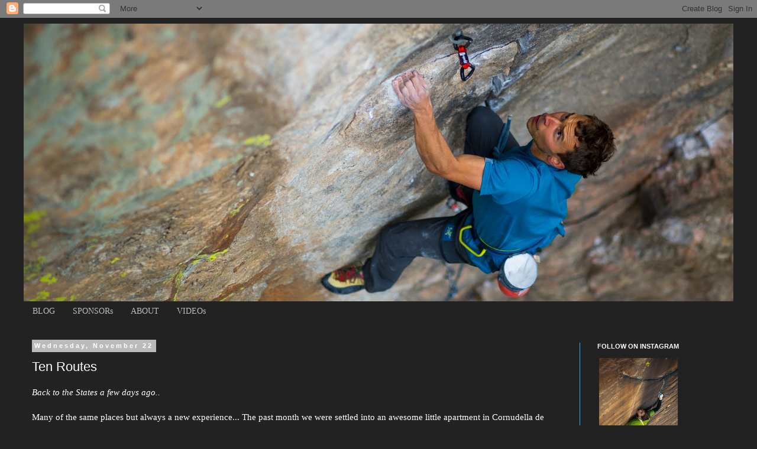

--- FILE ---
content_type: text/html; charset=UTF-8
request_url: http://www.jonathansiegrist.com/2017/11/
body_size: 14523
content:
<!DOCTYPE html>
<html class='v2' dir='ltr' lang='en'>
<head>
<link href='https://www.blogger.com/static/v1/widgets/335934321-css_bundle_v2.css' rel='stylesheet' type='text/css'/>
<meta content='width=1100' name='viewport'/>
<meta content='text/html; charset=UTF-8' http-equiv='Content-Type'/>
<meta content='blogger' name='generator'/>
<link href='http://www.jonathansiegrist.com/favicon.ico' rel='icon' type='image/x-icon'/>
<link href='http://www.jonathansiegrist.com/2017/11/' rel='canonical'/>
<link rel="alternate" type="application/atom+xml" title="JONATHAN SIEGRIST - Atom" href="http://www.jonathansiegrist.com/feeds/posts/default" />
<link rel="alternate" type="application/rss+xml" title="JONATHAN SIEGRIST - RSS" href="http://www.jonathansiegrist.com/feeds/posts/default?alt=rss" />
<link rel="service.post" type="application/atom+xml" title="JONATHAN SIEGRIST - Atom" href="https://www.blogger.com/feeds/4736504373022899956/posts/default" />
<!--Can't find substitution for tag [blog.ieCssRetrofitLinks]-->
<meta content='http://www.jonathansiegrist.com/2017/11/' property='og:url'/>
<meta content='JONATHAN SIEGRIST' property='og:title'/>
<meta content='' property='og:description'/>
<title>JONATHAN SIEGRIST: November 2017</title>
<style id='page-skin-1' type='text/css'><!--
/*
-----------------------------------------------
Blogger Template Style
Name:     Simple
Designer: Blogger
URL:      www.blogger.com
----------------------------------------------- */
/* Content
----------------------------------------------- */
body {
font: normal normal 14px 'Times New Roman', Times, FreeSerif, serif;
color: #ffffff;
background: #222222 none repeat scroll top left;
padding: 0 0 0 0;
}
html body .region-inner {
min-width: 0;
max-width: 100%;
width: auto;
}
h2 {
font-size: 22px;
}
a:link {
text-decoration:none;
color: #ffffff;
}
a:visited {
text-decoration:none;
color: #2288bb;
}
a:hover {
text-decoration:underline;
color: #33aaff;
}
.body-fauxcolumn-outer .fauxcolumn-inner {
background: transparent none repeat scroll top left;
_background-image: none;
}
.body-fauxcolumn-outer .cap-top {
position: absolute;
z-index: 1;
height: 400px;
width: 100%;
}
.body-fauxcolumn-outer .cap-top .cap-left {
width: 100%;
background: transparent none repeat-x scroll top left;
_background-image: none;
}
.content-outer {
-moz-box-shadow: 0 0 0 rgba(0, 0, 0, .15);
-webkit-box-shadow: 0 0 0 rgba(0, 0, 0, .15);
-goog-ms-box-shadow: 0 0 0 #333333;
box-shadow: 0 0 0 rgba(0, 0, 0, .15);
margin-bottom: 1px;
}
.content-inner {
padding: 10px 40px;
}
.content-inner {
background-color: #222222;
}
/* Header
----------------------------------------------- */
.header-outer {
background: #222222 none repeat-x scroll 0 -400px;
_background-image: none;
}
.Header h1 {
font: normal normal 40px 'Trebuchet MS',Trebuchet,Verdana,sans-serif;
color: #ffffff;
text-shadow: 0 0 0 rgba(0, 0, 0, .2);
}
.Header h1 a {
color: #ffffff;
}
.Header .description {
font-size: 18px;
color: #000000;
}
.header-inner .Header .titlewrapper {
padding: 22px 0;
}
.header-inner .Header .descriptionwrapper {
padding: 0 0;
}
/* Tabs
----------------------------------------------- */
.tabs-inner .section:first-child {
border-top: 0 solid #222222;
}
.tabs-inner .section:first-child ul {
margin-top: -1px;
border-top: 1px solid #222222;
border-left: 1px solid #222222;
border-right: 1px solid #222222;
}
.tabs-inner .widget ul {
background: #222222 none repeat-x scroll 0 -800px;
_background-image: none;
border-bottom: 1px solid #222222;
margin-top: 0;
margin-left: -30px;
margin-right: -30px;
}
.tabs-inner .widget li a {
display: inline-block;
padding: .6em 1em;
font: normal normal 14px 'Times New Roman', Times, FreeSerif, serif;
color: #bbbbbb;
border-left: 1px solid #222222;
border-right: 1px solid #222222;
}
.tabs-inner .widget li:first-child a {
border-left: none;
}
.tabs-inner .widget li.selected a, .tabs-inner .widget li a:hover {
color: #33aaff;
background-color: #222222;
text-decoration: none;
}
/* Columns
----------------------------------------------- */
.main-outer {
border-top: 0 solid #33aaff;
}
.fauxcolumn-left-outer .fauxcolumn-inner {
border-right: 1px solid #33aaff;
}
.fauxcolumn-right-outer .fauxcolumn-inner {
border-left: 1px solid #33aaff;
}
/* Headings
----------------------------------------------- */
div.widget > h2,
div.widget h2.title {
margin: 0 0 1em 0;
font: normal bold 11px 'Trebuchet MS',Trebuchet,Verdana,sans-serif;
color: #ffffff;
}
/* Widgets
----------------------------------------------- */
.widget .zippy {
color: #33aaff;
text-shadow: 2px 2px 1px rgba(0, 0, 0, .1);
}
.widget .popular-posts ul {
list-style: none;
}
/* Posts
----------------------------------------------- */
h2.date-header {
font: normal bold 11px Arial, Tahoma, Helvetica, FreeSans, sans-serif;
}
.date-header span {
background-color: #bbbbbb;
color: #ffffff;
padding: 0.4em;
letter-spacing: 3px;
margin: inherit;
}
.main-inner {
padding-top: 35px;
padding-bottom: 65px;
}
.main-inner .column-center-inner {
padding: 0 0;
}
.main-inner .column-center-inner .section {
margin: 0 1em;
}
.post {
margin: 0 0 45px 0;
}
h3.post-title, .comments h4 {
font: normal normal 22px 'Trebuchet MS',Trebuchet,Verdana,sans-serif;
margin: .75em 0 0;
}
.post-body {
font-size: 110%;
line-height: 1.4;
position: relative;
}
.post-body img, .post-body .tr-caption-container, .Profile img, .Image img,
.BlogList .item-thumbnail img {
padding: 2px;
background: #222222;
border: 1px solid #222222;
-moz-box-shadow: 1px 1px 5px rgba(0, 0, 0, .1);
-webkit-box-shadow: 1px 1px 5px rgba(0, 0, 0, .1);
box-shadow: 1px 1px 5px rgba(0, 0, 0, .1);
}
.post-body img, .post-body .tr-caption-container {
padding: 5px;
}
.post-body .tr-caption-container {
color: #ffffff;
}
.post-body .tr-caption-container img {
padding: 0;
background: transparent;
border: none;
-moz-box-shadow: 0 0 0 rgba(0, 0, 0, .1);
-webkit-box-shadow: 0 0 0 rgba(0, 0, 0, .1);
box-shadow: 0 0 0 rgba(0, 0, 0, .1);
}
.post-header {
margin: 0 0 1.5em;
line-height: 1.6;
font-size: 90%;
}
.post-footer {
margin: 20px -2px 0;
padding: 5px 10px;
color: #888888;
background-color: #333333;
border-bottom: 1px solid #333333;
line-height: 1.6;
font-size: 90%;
}
#comments .comment-author {
padding-top: 1.5em;
border-top: 1px solid #33aaff;
background-position: 0 1.5em;
}
#comments .comment-author:first-child {
padding-top: 0;
border-top: none;
}
.avatar-image-container {
margin: .2em 0 0;
}
#comments .avatar-image-container img {
border: 1px solid #222222;
}
/* Comments
----------------------------------------------- */
.comments .comments-content .icon.blog-author {
background-repeat: no-repeat;
background-image: url([data-uri]);
}
.comments .comments-content .loadmore a {
border-top: 1px solid #33aaff;
border-bottom: 1px solid #33aaff;
}
.comments .comment-thread.inline-thread {
background-color: #333333;
}
.comments .continue {
border-top: 2px solid #33aaff;
}
/* Accents
---------------------------------------------- */
.section-columns td.columns-cell {
border-left: 1px solid #33aaff;
}
.blog-pager {
background: transparent url(https://resources.blogblog.com/blogblog/data/1kt/simple/paging_dot.png) repeat-x scroll top center;
}
.blog-pager-older-link, .home-link,
.blog-pager-newer-link {
background-color: #222222;
padding: 5px;
}
.footer-outer {
border-top: 1px dashed #bbbbbb;
}
/* Mobile
----------------------------------------------- */
body.mobile  {
background-size: auto;
}
.mobile .body-fauxcolumn-outer {
background: transparent none repeat scroll top left;
}
.mobile .body-fauxcolumn-outer .cap-top {
background-size: 100% auto;
}
.mobile .content-outer {
-webkit-box-shadow: 0 0 3px rgba(0, 0, 0, .15);
box-shadow: 0 0 3px rgba(0, 0, 0, .15);
}
.mobile .tabs-inner .widget ul {
margin-left: 0;
margin-right: 0;
}
.mobile .post {
margin: 0;
}
.mobile .main-inner .column-center-inner .section {
margin: 0;
}
.mobile .date-header span {
padding: 0.1em 10px;
margin: 0 -10px;
}
.mobile h3.post-title {
margin: 0;
}
.mobile .blog-pager {
background: transparent none no-repeat scroll top center;
}
.mobile .footer-outer {
border-top: none;
}
.mobile .main-inner, .mobile .footer-inner {
background-color: #222222;
}
.mobile-index-contents {
color: #ffffff;
}
.mobile-link-button {
background-color: #ffffff;
}
.mobile-link-button a:link, .mobile-link-button a:visited {
color: #ffffff;
}
.mobile .tabs-inner .section:first-child {
border-top: none;
}
.mobile .tabs-inner .PageList .widget-content {
background-color: #222222;
color: #33aaff;
border-top: 1px solid #222222;
border-bottom: 1px solid #222222;
}
.mobile .tabs-inner .PageList .widget-content .pagelist-arrow {
border-left: 1px solid #222222;
}

--></style>
<style id='template-skin-1' type='text/css'><!--
body {
min-width: 1280px;
}
.content-outer, .content-fauxcolumn-outer, .region-inner {
min-width: 1280px;
max-width: 1280px;
_width: 1280px;
}
.main-inner .columns {
padding-left: 0px;
padding-right: 260px;
}
.main-inner .fauxcolumn-center-outer {
left: 0px;
right: 260px;
/* IE6 does not respect left and right together */
_width: expression(this.parentNode.offsetWidth -
parseInt("0px") -
parseInt("260px") + 'px');
}
.main-inner .fauxcolumn-left-outer {
width: 0px;
}
.main-inner .fauxcolumn-right-outer {
width: 260px;
}
.main-inner .column-left-outer {
width: 0px;
right: 100%;
margin-left: -0px;
}
.main-inner .column-right-outer {
width: 260px;
margin-right: -260px;
}
#layout {
min-width: 0;
}
#layout .content-outer {
min-width: 0;
width: 800px;
}
#layout .region-inner {
min-width: 0;
width: auto;
}
body#layout div.add_widget {
padding: 8px;
}
body#layout div.add_widget a {
margin-left: 32px;
}
--></style>
<link href='https://www.blogger.com/dyn-css/authorization.css?targetBlogID=4736504373022899956&amp;zx=15d49742-76ce-448a-afdd-69f5f7573469' media='none' onload='if(media!=&#39;all&#39;)media=&#39;all&#39;' rel='stylesheet'/><noscript><link href='https://www.blogger.com/dyn-css/authorization.css?targetBlogID=4736504373022899956&amp;zx=15d49742-76ce-448a-afdd-69f5f7573469' rel='stylesheet'/></noscript>
<meta name='google-adsense-platform-account' content='ca-host-pub-1556223355139109'/>
<meta name='google-adsense-platform-domain' content='blogspot.com'/>

</head>
<body class='loading variant-simplysimple'>
<div class='navbar section' id='navbar' name='Navbar'><div class='widget Navbar' data-version='1' id='Navbar1'><script type="text/javascript">
    function setAttributeOnload(object, attribute, val) {
      if(window.addEventListener) {
        window.addEventListener('load',
          function(){ object[attribute] = val; }, false);
      } else {
        window.attachEvent('onload', function(){ object[attribute] = val; });
      }
    }
  </script>
<div id="navbar-iframe-container"></div>
<script type="text/javascript" src="https://apis.google.com/js/platform.js"></script>
<script type="text/javascript">
      gapi.load("gapi.iframes:gapi.iframes.style.bubble", function() {
        if (gapi.iframes && gapi.iframes.getContext) {
          gapi.iframes.getContext().openChild({
              url: 'https://www.blogger.com/navbar/4736504373022899956?origin\x3dhttp://www.jonathansiegrist.com',
              where: document.getElementById("navbar-iframe-container"),
              id: "navbar-iframe"
          });
        }
      });
    </script><script type="text/javascript">
(function() {
var script = document.createElement('script');
script.type = 'text/javascript';
script.src = '//pagead2.googlesyndication.com/pagead/js/google_top_exp.js';
var head = document.getElementsByTagName('head')[0];
if (head) {
head.appendChild(script);
}})();
</script>
</div></div>
<div class='body-fauxcolumns'>
<div class='fauxcolumn-outer body-fauxcolumn-outer'>
<div class='cap-top'>
<div class='cap-left'></div>
<div class='cap-right'></div>
</div>
<div class='fauxborder-left'>
<div class='fauxborder-right'></div>
<div class='fauxcolumn-inner'>
</div>
</div>
<div class='cap-bottom'>
<div class='cap-left'></div>
<div class='cap-right'></div>
</div>
</div>
</div>
<div class='content'>
<div class='content-fauxcolumns'>
<div class='fauxcolumn-outer content-fauxcolumn-outer'>
<div class='cap-top'>
<div class='cap-left'></div>
<div class='cap-right'></div>
</div>
<div class='fauxborder-left'>
<div class='fauxborder-right'></div>
<div class='fauxcolumn-inner'>
</div>
</div>
<div class='cap-bottom'>
<div class='cap-left'></div>
<div class='cap-right'></div>
</div>
</div>
</div>
<div class='content-outer'>
<div class='content-cap-top cap-top'>
<div class='cap-left'></div>
<div class='cap-right'></div>
</div>
<div class='fauxborder-left content-fauxborder-left'>
<div class='fauxborder-right content-fauxborder-right'></div>
<div class='content-inner'>
<header>
<div class='header-outer'>
<div class='header-cap-top cap-top'>
<div class='cap-left'></div>
<div class='cap-right'></div>
</div>
<div class='fauxborder-left header-fauxborder-left'>
<div class='fauxborder-right header-fauxborder-right'></div>
<div class='region-inner header-inner'>
<div class='header section' id='header' name='Header'><div class='widget Header' data-version='1' id='Header1'>
<div id='header-inner'>
<a href='http://www.jonathansiegrist.com/' style='display: block'>
<img alt='JONATHAN SIEGRIST' height='471px; ' id='Header1_headerimg' src='https://blogger.googleusercontent.com/img/b/R29vZ2xl/AVvXsEiZ-PEYrX6eWju3dilBGje4ts3Kej9KxDpUMJIsgSJn5rKwEqk4wdMKfAu49nhuVuln5_DJN7jXpV70mSeV5JIsLIxN6HMOYBBmK8sgwyn7vN9efPBb0y39syDsMu1EdGakaCIHGdHteIRa/s1600/Ninja+Ladder2015_I9A2199.jpg' style='display: block' width='1200px; '/>
</a>
</div>
</div></div>
</div>
</div>
<div class='header-cap-bottom cap-bottom'>
<div class='cap-left'></div>
<div class='cap-right'></div>
</div>
</div>
</header>
<div class='tabs-outer'>
<div class='tabs-cap-top cap-top'>
<div class='cap-left'></div>
<div class='cap-right'></div>
</div>
<div class='fauxborder-left tabs-fauxborder-left'>
<div class='fauxborder-right tabs-fauxborder-right'></div>
<div class='region-inner tabs-inner'>
<div class='tabs section' id='crosscol' name='Cross-Column'><div class='widget PageList' data-version='1' id='PageList1'>
<h2>PAGES</h2>
<div class='widget-content'>
<ul>
<li>
<a href='http://www.jonathansiegrist.com/'>BLOG</a>
</li>
<li>
<a href='http://www.jonathansiegrist.com/p/sponsors.html'>SPONSORs</a>
</li>
<li>
<a href='http://www.jonathansiegrist.com/p/about.html'>ABOUT</a>
</li>
<li>
<a href='http://www.jonathansiegrist.com/p/videos.html'>VIDEOs</a>
</li>
</ul>
<div class='clear'></div>
</div>
</div></div>
<div class='tabs no-items section' id='crosscol-overflow' name='Cross-Column 2'></div>
</div>
</div>
<div class='tabs-cap-bottom cap-bottom'>
<div class='cap-left'></div>
<div class='cap-right'></div>
</div>
</div>
<div class='main-outer'>
<div class='main-cap-top cap-top'>
<div class='cap-left'></div>
<div class='cap-right'></div>
</div>
<div class='fauxborder-left main-fauxborder-left'>
<div class='fauxborder-right main-fauxborder-right'></div>
<div class='region-inner main-inner'>
<div class='columns fauxcolumns'>
<div class='fauxcolumn-outer fauxcolumn-center-outer'>
<div class='cap-top'>
<div class='cap-left'></div>
<div class='cap-right'></div>
</div>
<div class='fauxborder-left'>
<div class='fauxborder-right'></div>
<div class='fauxcolumn-inner'>
</div>
</div>
<div class='cap-bottom'>
<div class='cap-left'></div>
<div class='cap-right'></div>
</div>
</div>
<div class='fauxcolumn-outer fauxcolumn-left-outer'>
<div class='cap-top'>
<div class='cap-left'></div>
<div class='cap-right'></div>
</div>
<div class='fauxborder-left'>
<div class='fauxborder-right'></div>
<div class='fauxcolumn-inner'>
</div>
</div>
<div class='cap-bottom'>
<div class='cap-left'></div>
<div class='cap-right'></div>
</div>
</div>
<div class='fauxcolumn-outer fauxcolumn-right-outer'>
<div class='cap-top'>
<div class='cap-left'></div>
<div class='cap-right'></div>
</div>
<div class='fauxborder-left'>
<div class='fauxborder-right'></div>
<div class='fauxcolumn-inner'>
</div>
</div>
<div class='cap-bottom'>
<div class='cap-left'></div>
<div class='cap-right'></div>
</div>
</div>
<!-- corrects IE6 width calculation -->
<div class='columns-inner'>
<div class='column-center-outer'>
<div class='column-center-inner'>
<div class='main section' id='main' name='Main'><div class='widget Blog' data-version='1' id='Blog1'>
<div class='blog-posts hfeed'>

          <div class="date-outer">
        
<h2 class='date-header'><span>Wednesday, November 22</span></h2>

          <div class="date-posts">
        
<div class='post-outer'>
<div class='post hentry uncustomized-post-template' itemprop='blogPost' itemscope='itemscope' itemtype='http://schema.org/BlogPosting'>
<meta content='https://blogger.googleusercontent.com/img/b/R29vZ2xl/AVvXsEjOeboWZkjDm7-hSnmOF3yJ7JlcKJhRXUFFnoMsc5mTzT0BxNHFYtOkdguaTlIQ4pM-1HdvjwA_cQQ43kZHKfm2bHC5Ok1jRzbOvym1UxnBIat3Qm1rxvPLwbZ6I4lpspSBfvan7blyRCUL/s640/J*-0324.jpg' itemprop='image_url'/>
<meta content='4736504373022899956' itemprop='blogId'/>
<meta content='7622704300275475833' itemprop='postId'/>
<a name='7622704300275475833'></a>
<h3 class='post-title entry-title' itemprop='name'>
<a href='http://www.jonathansiegrist.com/2017/11/ten-routes.html'>Ten Routes </a>
</h3>
<div class='post-header'>
<div class='post-header-line-1'></div>
</div>
<div class='post-body entry-content' id='post-body-7622704300275475833' itemprop='description articleBody'>
<i>Back to the States a few days ago..&nbsp;</i><br />
<div>
<br /></div>
<div>
Many of the same places but always a new experience... The past month we were settled into an awesome little apartm<span style="text-align: center;">ent in Cornudella de Montsant. For those that don't know, this is a rad little town just a ten minute drive from Siurana, ten minutes from Montsant and forty minutes from Margalef. With a legit gear shop, several cool cafes and restaurants, countless traveling climbers, this is unquestionably one of the major hubs for sport climbing in Catalunya. You won't necessarily be greeted in English here but the shop owners and bartenders are known for being accommodating and stoked on the climbing community.&nbsp;</span></div>
<div>
<br /></div>
<div>
<a href="https://blogger.googleusercontent.com/img/b/R29vZ2xl/AVvXsEjOeboWZkjDm7-hSnmOF3yJ7JlcKJhRXUFFnoMsc5mTzT0BxNHFYtOkdguaTlIQ4pM-1HdvjwA_cQQ43kZHKfm2bHC5Ok1jRzbOvym1UxnBIat3Qm1rxvPLwbZ6I4lpspSBfvan7blyRCUL/s1600/J*-0324.jpg" imageanchor="1" style="margin-left: 1em; margin-right: 1em; text-align: center;"><img border="0" data-original-height="1067" data-original-width="1600" height="426" src="https://blogger.googleusercontent.com/img/b/R29vZ2xl/AVvXsEjOeboWZkjDm7-hSnmOF3yJ7JlcKJhRXUFFnoMsc5mTzT0BxNHFYtOkdguaTlIQ4pM-1HdvjwA_cQQ43kZHKfm2bHC5Ok1jRzbOvym1UxnBIat3Qm1rxvPLwbZ6I4lpspSBfvan7blyRCUL/s640/J*-0324.jpg" width="640" /></a></div>
<div>
<a href="https://blogger.googleusercontent.com/img/b/R29vZ2xl/AVvXsEhWSZCnp9rynFleAkJSmIDt0ooMzPilnVgvVlFtg8RU-OJLSI_gBtYD9rEAC4z3qNT47ISWDX0XiwIXL5eGV1et4onpgJg0hmlfadaWXIhzA0J97ZcsiB4Sp4ujvYuCLylE3zJs_J1qT7Cp/s1600/DSC07364.jpg" imageanchor="1" style="margin-left: 1em; margin-right: 1em; text-align: center;"><img border="0" data-original-height="853" data-original-width="1280" height="426" src="https://blogger.googleusercontent.com/img/b/R29vZ2xl/AVvXsEhWSZCnp9rynFleAkJSmIDt0ooMzPilnVgvVlFtg8RU-OJLSI_gBtYD9rEAC4z3qNT47ISWDX0XiwIXL5eGV1et4onpgJg0hmlfadaWXIhzA0J97ZcsiB4Sp4ujvYuCLylE3zJs_J1qT7Cp/s640/DSC07364.jpg" width="640" /></a></div>
<div>
<a href="https://blogger.googleusercontent.com/img/b/R29vZ2xl/AVvXsEi40F41Gd_X7BjIYNwufs6aOiUtd9NSzTSCL6u65jn7YAyKQD9atamGldvkiq3eW0IUPwGPaPST7UQsdbTGE5z8pfa-JcGf5EV-OT-tVexwiu0VAnIeHcqpGpi9_smDldMM7RpJQC48iy6C/s1600/DSC07349.jpg" imageanchor="1" style="margin-left: 1em; margin-right: 1em; text-align: center;"><img border="0" data-original-height="853" data-original-width="1280" height="426" src="https://blogger.googleusercontent.com/img/b/R29vZ2xl/AVvXsEi40F41Gd_X7BjIYNwufs6aOiUtd9NSzTSCL6u65jn7YAyKQD9atamGldvkiq3eW0IUPwGPaPST7UQsdbTGE5z8pfa-JcGf5EV-OT-tVexwiu0VAnIeHcqpGpi9_smDldMM7RpJQC48iy6C/s640/DSC07349.jpg" width="640" /></a></div>
<div>
<a href="https://blogger.googleusercontent.com/img/b/R29vZ2xl/AVvXsEjcihFU7oZ_dKgzC9BbDlR7j6zqUwRsLIVY5h8R1yoL-Jen2QV2g3S-QPNIDvmEGjw9x0b26EmtTKVhpdf09R3sOTUZEPvBBi3GKrQV9Ri0X2rv8IWPqXD9Lj6xupK9mRzst-lDPDnp43QJ/s1600/DSC07495.jpg" imageanchor="1" style="margin-left: 1em; margin-right: 1em; text-align: center;"><img border="0" data-original-height="853" data-original-width="1280" height="426" src="https://blogger.googleusercontent.com/img/b/R29vZ2xl/AVvXsEjcihFU7oZ_dKgzC9BbDlR7j6zqUwRsLIVY5h8R1yoL-Jen2QV2g3S-QPNIDvmEGjw9x0b26EmtTKVhpdf09R3sOTUZEPvBBi3GKrQV9Ri0X2rv8IWPqXD9Lj6xupK9mRzst-lDPDnp43QJ/s640/DSC07495.jpg" width="640" /></a></div>
<div>
<br /></div>
<div>
For me this past trip was not as singularly focused as some of my trips in the past. I mostly prepared by climbing outside and supplemented with a little strength training just about a week before departure. My aim was to have a crack at a few Siurana classics I had skipped over before, and if time allowed to jump around to a few other cliffs. Furthermore my aim was to support my girlfriend Shaina on her mission to climb 5.13. She had been preparing for this trip for months, born from a lofty goal to climb 5.13 this year after having just done her first 5.12 in February (!!!).&nbsp;</div>
<div>
<br /></div>
<div>
The first week we arrived was quite hot and crowds were something of an issue, but as the days passed the temps gradually lowered until we exchanged tank tops for down jackets and even found ourselves suffering from cold in the shade. Altogether the weather cooperated damn near as well as one could ask for. I skipped one day of climbing because of crippling arctic wind, but otherwise our 2 days on, one day off schedule persisted throughout.&nbsp;</div>
<div>
<br /></div>
<div>
In addition to delicious olives, countless Estrellas, brilliant sunsets and even a beach day, we both finished the trip contempt with our climbing. Shaina proudly climbed her first 5.13, 'L'escarmala' - a Siurana classic requiring huge dynamic movement, finger power and technical footwork alike. She did a second 13a just a week after.&nbsp;</div>
<div>
<br /></div>
<div>
<a href="https://blogger.googleusercontent.com/img/b/R29vZ2xl/AVvXsEhuCpP8WJDia7znXNjvwoh73IGvtO8PcltdswX5QpVxG91D0nBWOuQ1brC8zhiYI9_yDcQDjUmQo5Qs7Tez-ntSlcDYbBG0vbZM1Kl8eDH83Ie6gDJmD6o09zzlzSX_4sMZqndJm-A-aC9f/s1600/Shaina+Savoy-0155.jpg" imageanchor="1" style="margin-left: 1em; margin-right: 1em; text-align: center;"><img border="0" data-original-height="1600" data-original-width="1067" height="640" src="https://blogger.googleusercontent.com/img/b/R29vZ2xl/AVvXsEhuCpP8WJDia7znXNjvwoh73IGvtO8PcltdswX5QpVxG91D0nBWOuQ1brC8zhiYI9_yDcQDjUmQo5Qs7Tez-ntSlcDYbBG0vbZM1Kl8eDH83Ie6gDJmD6o09zzlzSX_4sMZqndJm-A-aC9f/s640/Shaina+Savoy-0155.jpg" width="426" /></a></div>
<div>
<a href="https://blogger.googleusercontent.com/img/b/R29vZ2xl/AVvXsEjibHsRbVZG-o2oK8JF_r_BL01FL8BhoPNP275q5UmzhYwqy_Ekrtaid_V19MRsW7rfm2o6-WRZiC39RVFCm2czHu1l_l2pCf_hDdny5b3N448TYxPWXCaUCfAVw3Pp3GZtpYT6BketPKoC/s1600/J*-0938.jpg" imageanchor="1" style="margin-left: 1em; margin-right: 1em; text-align: center;"><img border="0" data-original-height="1600" data-original-width="1067" height="640" src="https://blogger.googleusercontent.com/img/b/R29vZ2xl/AVvXsEjibHsRbVZG-o2oK8JF_r_BL01FL8BhoPNP275q5UmzhYwqy_Ekrtaid_V19MRsW7rfm2o6-WRZiC39RVFCm2czHu1l_l2pCf_hDdny5b3N448TYxPWXCaUCfAVw3Pp3GZtpYT6BketPKoC/s640/J*-0938.jpg" width="426" /></a></div>
<div>
<br /></div>
<div>
I completed a major objective for 2017, to climb 10 routes 14d or harder, with sends of the resistance test piece 'La Reina Mora' and the ultra bouldery '20 Anos Despues'. I remember a few years ago reading an interview with the incredible Japanese climber Sachi Amma, when he mentioned that it was a goal of his to climb 10 grade 9 (14d or harder) routes in a year and distinctly remembering that seeming so beyond possible (<i>for me</i> - I believe Sachi eventually succeeded). Early this year I did the first repeat of 'Bachelor Party' 9a and shortly after had the best climbing of my life, finishing 'Pachamama' 9a+/b, 'Joe Mama' 9a+ and 'Chaxi' 9a+ in a couple weeks. From here I reflected on that interview with Sachi and planned to just go to the death climbing outside and pursuing 9a for the rest of 2017. I was never quite sure it would come together (both logistically and also physically) but it did a few weeks ago. After climbing '20 anos' I was pretty blown out. A long year of grinding, projecting, traveling, living in my truck and flying across the globe. In between the 9a's I also climbed 50 5.14s. I was pretty smoked. I took the level down in Spain after that, doing some utterly amazing pitches like 'Pal Este' 14b, 'Toni Kaneloni' 13c and 'Los Ultimos Vampiros Hippies' 14b among others - like some not nearly as amazing, but hard non-the-less routes like 'Directa Jabali' 14b, 'Leche Caliente' 14a and 'Afrodita' 14b/c.&nbsp;</div>
<div>
<br /></div>
<div>
<a href="https://blogger.googleusercontent.com/img/b/R29vZ2xl/AVvXsEhbn3yMHBRopks-pzPgCSB5uy8cs5fAS6A6WP-_7gjuyI3F4DDFaH4dQkLkdRnvAa9x9Tb_4suj8AgBsfKU80P20bRA-b2miIDJm94zxUTotFw0ezqwXwJMwops8SvR7zLPsS1kSkLAH1bD/s1600/J*-0789.jpg" imageanchor="1" style="margin-left: 1em; margin-right: 1em; text-align: center;"><img border="0" data-original-height="1067" data-original-width="1600" height="426" src="https://blogger.googleusercontent.com/img/b/R29vZ2xl/AVvXsEhbn3yMHBRopks-pzPgCSB5uy8cs5fAS6A6WP-_7gjuyI3F4DDFaH4dQkLkdRnvAa9x9Tb_4suj8AgBsfKU80P20bRA-b2miIDJm94zxUTotFw0ezqwXwJMwops8SvR7zLPsS1kSkLAH1bD/s640/J*-0789.jpg" width="640" /></a></div>
<div>
<a href="https://blogger.googleusercontent.com/img/b/R29vZ2xl/AVvXsEjVxyJB27WgGFlK0umFlHqJVn66IqIwtrTG8hXl3zNQL0KLwqK_FKjPq65aGg1GONilbys9-ZlPoJHZ42ZnxqGAmaOnuQQHtg8YzRcfAQn6D0D-78ANuYX84eIr1iCij00vgwSqN23gsMtM/s1600/J*-0980.jpg" imageanchor="1" style="margin-left: 1em; margin-right: 1em; text-align: center;"><img border="0" data-original-height="1067" data-original-width="1600" height="426" src="https://blogger.googleusercontent.com/img/b/R29vZ2xl/AVvXsEjVxyJB27WgGFlK0umFlHqJVn66IqIwtrTG8hXl3zNQL0KLwqK_FKjPq65aGg1GONilbys9-ZlPoJHZ42ZnxqGAmaOnuQQHtg8YzRcfAQn6D0D-78ANuYX84eIr1iCij00vgwSqN23gsMtM/s640/J*-0980.jpg" width="640" /></a></div>
<div>
<br /></div>
<div>
At this point I've got one more nemesis route in the Boulder area to hopefully finish off and then I will be taking some time to rest, chill and prepare for 2018's goals during December. I'm so proud of my climbing this year - especially because I took a giant step back from training and focused on being outside and with my friends and dog - and it worked (to my surprise to be honest). Now I want to try and get a fresh start, diving back into systematic training as I pursue the next objective. But first, some Pumpkin Pie.&nbsp;</div>
<div>
<br /></div>
<div>
<a href="https://blogger.googleusercontent.com/img/b/R29vZ2xl/AVvXsEiHyFte_xSdnOF0eSBvJoVAI9tq-OmBPyFoPlaKrZbkPQ4QFUCB-Agd6AbPwsnjngnp1mKXWd1wgE2szHet42QrX2lU60AHEt7vHsvn_hz5GXbUVwAZdrHXHuyZi0htFj9-XknxIF1soGE8/s1600/DSC07401.jpg" imageanchor="1" style="margin-left: 1em; margin-right: 1em; text-align: center;"><img border="0" data-original-height="1280" data-original-width="853" height="640" src="https://blogger.googleusercontent.com/img/b/R29vZ2xl/AVvXsEiHyFte_xSdnOF0eSBvJoVAI9tq-OmBPyFoPlaKrZbkPQ4QFUCB-Agd6AbPwsnjngnp1mKXWd1wgE2szHet42QrX2lU60AHEt7vHsvn_hz5GXbUVwAZdrHXHuyZi0htFj9-XknxIF1soGE8/s640/DSC07401.jpg" width="426" /></a></div>
<div>
<a href="https://blogger.googleusercontent.com/img/b/R29vZ2xl/AVvXsEi5XNzrVr6d8gPtKxwIygZ6eyKblGGAAwRMW7UOZrB11n1XVz-sIkk1IevO69LZ4-_VpQxWz-TAuXzKA8vsfL8AdePVGVLkIOEY0hQKv5O7McZ3dhBOqz_WB3E4r2Hk0-gQ0-bhC2aHH_t_/s1600/DSC07426.jpg" imageanchor="1" style="margin-left: 1em; margin-right: 1em; text-align: center;"><img border="0" data-original-height="1280" data-original-width="853" height="640" src="https://blogger.googleusercontent.com/img/b/R29vZ2xl/AVvXsEi5XNzrVr6d8gPtKxwIygZ6eyKblGGAAwRMW7UOZrB11n1XVz-sIkk1IevO69LZ4-_VpQxWz-TAuXzKA8vsfL8AdePVGVLkIOEY0hQKv5O7McZ3dhBOqz_WB3E4r2Hk0-gQ0-bhC2aHH_t_/s640/DSC07426.jpg" width="426" /></a></div>
<div>
<a href="https://blogger.googleusercontent.com/img/b/R29vZ2xl/AVvXsEizttGlia74cPkKeBAgn-CTxrQRgAos6d8pZxfCkpItUlKw1zXj29R4xUmUr1Y8W2_rNrO06XtpK0OI_LAo515X7KCdEwhVMIyjTfxY-rs5w2A8mBxVAiU-lhNzt7SLIf8yfl5Ng4f40WzR/s1600/DSC07218.jpg" imageanchor="1" style="margin-left: 1em; margin-right: 1em; text-align: center;"><img border="0" data-original-height="1280" data-original-width="853" height="640" src="https://blogger.googleusercontent.com/img/b/R29vZ2xl/AVvXsEizttGlia74cPkKeBAgn-CTxrQRgAos6d8pZxfCkpItUlKw1zXj29R4xUmUr1Y8W2_rNrO06XtpK0OI_LAo515X7KCdEwhVMIyjTfxY-rs5w2A8mBxVAiU-lhNzt7SLIf8yfl5Ng4f40WzR/s640/DSC07218.jpg" width="426" /></a></div>
<div>
<br /></div>
<div>
<br /></div>
<div style='clear: both;'></div>
</div>
<div class='post-footer'>
<div class='post-footer-line post-footer-line-1'>
<span class='post-author vcard'>
</span>
<span class='post-timestamp'>
at
<meta content='http://www.jonathansiegrist.com/2017/11/ten-routes.html' itemprop='url'/>
<a class='timestamp-link' href='http://www.jonathansiegrist.com/2017/11/ten-routes.html' rel='bookmark' title='permanent link'><abbr class='published' itemprop='datePublished' title='2017-11-22T11:10:00-08:00'>November 22, 2017</abbr></a>
</span>
<span class='post-comment-link'>
</span>
<span class='post-icons'>
<span class='item-control blog-admin pid-1039563797'>
<a href='https://www.blogger.com/post-edit.g?blogID=4736504373022899956&postID=7622704300275475833&from=pencil' title='Edit Post'>
<img alt='' class='icon-action' height='18' src='https://resources.blogblog.com/img/icon18_edit_allbkg.gif' width='18'/>
</a>
</span>
</span>
<div class='post-share-buttons goog-inline-block'>
<a class='goog-inline-block share-button sb-email' href='https://www.blogger.com/share-post.g?blogID=4736504373022899956&postID=7622704300275475833&target=email' target='_blank' title='Email This'><span class='share-button-link-text'>Email This</span></a><a class='goog-inline-block share-button sb-blog' href='https://www.blogger.com/share-post.g?blogID=4736504373022899956&postID=7622704300275475833&target=blog' onclick='window.open(this.href, "_blank", "height=270,width=475"); return false;' target='_blank' title='BlogThis!'><span class='share-button-link-text'>BlogThis!</span></a><a class='goog-inline-block share-button sb-twitter' href='https://www.blogger.com/share-post.g?blogID=4736504373022899956&postID=7622704300275475833&target=twitter' target='_blank' title='Share to X'><span class='share-button-link-text'>Share to X</span></a><a class='goog-inline-block share-button sb-facebook' href='https://www.blogger.com/share-post.g?blogID=4736504373022899956&postID=7622704300275475833&target=facebook' onclick='window.open(this.href, "_blank", "height=430,width=640"); return false;' target='_blank' title='Share to Facebook'><span class='share-button-link-text'>Share to Facebook</span></a><a class='goog-inline-block share-button sb-pinterest' href='https://www.blogger.com/share-post.g?blogID=4736504373022899956&postID=7622704300275475833&target=pinterest' target='_blank' title='Share to Pinterest'><span class='share-button-link-text'>Share to Pinterest</span></a>
</div>
</div>
<div class='post-footer-line post-footer-line-2'>
<span class='post-labels'>
</span>
</div>
<div class='post-footer-line post-footer-line-3'>
<span class='post-location'>
</span>
</div>
</div>
</div>
</div>

        </div></div>
      
</div>
<div class='blog-pager' id='blog-pager'>
<span id='blog-pager-newer-link'>
<a class='blog-pager-newer-link' href='http://www.jonathansiegrist.com/' id='Blog1_blog-pager-newer-link' title='Newer Posts'>Newer Posts</a>
</span>
<span id='blog-pager-older-link'>
<a class='blog-pager-older-link' href='http://www.jonathansiegrist.com/search?updated-max=2017-11-22T11:10:00-08:00&max-results=11' id='Blog1_blog-pager-older-link' title='Older Posts'>Older Posts</a>
</span>
<a class='home-link' href='http://www.jonathansiegrist.com/'>Home</a>
</div>
<div class='clear'></div>
<div class='blog-feeds'>
<div class='feed-links'>
Subscribe to:
<a class='feed-link' href='http://www.jonathansiegrist.com/feeds/posts/default' target='_blank' type='application/atom+xml'>Comments (Atom)</a>
</div>
</div>
</div></div>
</div>
</div>
<div class='column-left-outer'>
<div class='column-left-inner'>
<aside>
</aside>
</div>
</div>
<div class='column-right-outer'>
<div class='column-right-inner'>
<aside>
<div class='sidebar section' id='sidebar-right-1'><div class='widget Image' data-version='1' id='Image1'>
<h2>FOLLOW ON INSTAGRAM</h2>
<div class='widget-content'>
<a href='https://www.instagram.com/jonathansiegrist/?hl=en'>
<img alt='FOLLOW ON INSTAGRAM' height='200' id='Image1_img' src='https://blogger.googleusercontent.com/img/b/R29vZ2xl/AVvXsEiUrIy5Z1Qtq2zj6AmTZzyhCyidKy_SFLeuzBq8-mKzre5vZpahSMY-dvzs7oHStONofS_D-28-gApMBpdQxEV3XL8EFM61JGSYEkHFNYDhxdJlO0bqU-ym3OgaEZ0QjgvUbafva02WnEju/s200/burr030412-257.jpg' width='133'/>
</a>
<br/>
</div>
<div class='clear'></div>
</div><div class='widget Image' data-version='1' id='Image2'>
<h2>FOLLOW ON 8A.NU</h2>
<div class='widget-content'>
<a href='https://www.8a.nu/user/mr-gruntz/sportclimbing'>
<img alt='FOLLOW ON 8A.NU' height='232' id='Image2_img' src='https://blogger.googleusercontent.com/img/b/R29vZ2xl/AVvXsEhUQb8tLsRIclvWdYaNYMHW_sKpnZbhZ5OynNOHQCQWe9U9WreWjdUnpisQpER4XGLiyoSCkJlFPLLIomcelSjFUrXS7Iru3gJOq3DK6dVFWxn01QszRztLi1IGjnwG63beTitV22CtBl-w/s1600/Screen+Shot+2020-08-03+at+10.31.28+AM.png' width='153'/>
</a>
<br/>
</div>
<div class='clear'></div>
</div><div class='widget Image' data-version='1' id='Image3'>
<h2>FEATURED LISTEN</h2>
<div class='widget-content'>
<a href='https://thenuggetclimbing.com/episodes/jonathan-siegrist'>
<img alt='FEATURED LISTEN' height='350' id='Image3_img' src='https://blogger.googleusercontent.com/img/b/R29vZ2xl/AVvXsEiy_lwgFtmcu0F4iTnUcyJQyKxH5EXzsGBYKjRj6RFr1FVoSWApmzX9Es32xXrZgs0B1aPMJmWU3llwB2gp-FOlB8muypDtlu_Cp-fTDg0OdiLRnBNP8Jo88XyDPyBuF92i6qD3MCE_s358/s350/20200209_NV_Potosi_JonathanSiegrist_Smokewagon14d_1920x1080.jpg' width='197'/>
</a>
<br/>
<span class='caption'>Nugget Podcast w/ Steven Dimmitt</span>
</div>
<div class='clear'></div>
</div><div class='widget BlogSearch' data-version='1' id='BlogSearch1'>
<h2 class='title'>Search This Blog</h2>
<div class='widget-content'>
<div id='BlogSearch1_form'>
<form action='http://www.jonathansiegrist.com/search' class='gsc-search-box' target='_top'>
<table cellpadding='0' cellspacing='0' class='gsc-search-box'>
<tbody>
<tr>
<td class='gsc-input'>
<input autocomplete='off' class='gsc-input' name='q' size='10' title='search' type='text' value=''/>
</td>
<td class='gsc-search-button'>
<input class='gsc-search-button' title='search' type='submit' value='Search'/>
</td>
</tr>
</tbody>
</table>
</form>
</div>
</div>
<div class='clear'></div>
</div><div class='widget BlogArchive' data-version='1' id='BlogArchive1'>
<h2>Blog Archive</h2>
<div class='widget-content'>
<div id='ArchiveList'>
<div id='BlogArchive1_ArchiveList'>
<ul class='flat'>
<li class='archivedate'>
<a href='http://www.jonathansiegrist.com/2020/09/'>September 2020</a> (1)
      </li>
<li class='archivedate'>
<a href='http://www.jonathansiegrist.com/2020/08/'>August 2020</a> (4)
      </li>
<li class='archivedate'>
<a href='http://www.jonathansiegrist.com/2020/07/'>July 2020</a> (1)
      </li>
<li class='archivedate'>
<a href='http://www.jonathansiegrist.com/2020/05/'>May 2020</a> (1)
      </li>
<li class='archivedate'>
<a href='http://www.jonathansiegrist.com/2020/01/'>January 2020</a> (1)
      </li>
<li class='archivedate'>
<a href='http://www.jonathansiegrist.com/2019/10/'>October 2019</a> (1)
      </li>
<li class='archivedate'>
<a href='http://www.jonathansiegrist.com/2018/05/'>May 2018</a> (1)
      </li>
<li class='archivedate'>
<a href='http://www.jonathansiegrist.com/2017/11/'>November 2017</a> (1)
      </li>
<li class='archivedate'>
<a href='http://www.jonathansiegrist.com/2017/10/'>October 2017</a> (1)
      </li>
<li class='archivedate'>
<a href='http://www.jonathansiegrist.com/2017/07/'>July 2017</a> (2)
      </li>
<li class='archivedate'>
<a href='http://www.jonathansiegrist.com/2017/05/'>May 2017</a> (2)
      </li>
<li class='archivedate'>
<a href='http://www.jonathansiegrist.com/2017/04/'>April 2017</a> (2)
      </li>
<li class='archivedate'>
<a href='http://www.jonathansiegrist.com/2017/03/'>March 2017</a> (2)
      </li>
<li class='archivedate'>
<a href='http://www.jonathansiegrist.com/2017/01/'>January 2017</a> (2)
      </li>
<li class='archivedate'>
<a href='http://www.jonathansiegrist.com/2016/09/'>September 2016</a> (2)
      </li>
<li class='archivedate'>
<a href='http://www.jonathansiegrist.com/2016/08/'>August 2016</a> (1)
      </li>
<li class='archivedate'>
<a href='http://www.jonathansiegrist.com/2016/07/'>July 2016</a> (2)
      </li>
<li class='archivedate'>
<a href='http://www.jonathansiegrist.com/2016/06/'>June 2016</a> (2)
      </li>
<li class='archivedate'>
<a href='http://www.jonathansiegrist.com/2016/05/'>May 2016</a> (1)
      </li>
<li class='archivedate'>
<a href='http://www.jonathansiegrist.com/2016/04/'>April 2016</a> (2)
      </li>
<li class='archivedate'>
<a href='http://www.jonathansiegrist.com/2016/03/'>March 2016</a> (1)
      </li>
<li class='archivedate'>
<a href='http://www.jonathansiegrist.com/2016/02/'>February 2016</a> (2)
      </li>
<li class='archivedate'>
<a href='http://www.jonathansiegrist.com/2016/01/'>January 2016</a> (2)
      </li>
<li class='archivedate'>
<a href='http://www.jonathansiegrist.com/2015/12/'>December 2015</a> (2)
      </li>
<li class='archivedate'>
<a href='http://www.jonathansiegrist.com/2015/11/'>November 2015</a> (1)
      </li>
<li class='archivedate'>
<a href='http://www.jonathansiegrist.com/2015/10/'>October 2015</a> (2)
      </li>
<li class='archivedate'>
<a href='http://www.jonathansiegrist.com/2015/09/'>September 2015</a> (2)
      </li>
<li class='archivedate'>
<a href='http://www.jonathansiegrist.com/2015/08/'>August 2015</a> (2)
      </li>
<li class='archivedate'>
<a href='http://www.jonathansiegrist.com/2015/07/'>July 2015</a> (2)
      </li>
<li class='archivedate'>
<a href='http://www.jonathansiegrist.com/2015/06/'>June 2015</a> (2)
      </li>
<li class='archivedate'>
<a href='http://www.jonathansiegrist.com/2015/05/'>May 2015</a> (3)
      </li>
<li class='archivedate'>
<a href='http://www.jonathansiegrist.com/2015/04/'>April 2015</a> (2)
      </li>
<li class='archivedate'>
<a href='http://www.jonathansiegrist.com/2015/03/'>March 2015</a> (2)
      </li>
<li class='archivedate'>
<a href='http://www.jonathansiegrist.com/2015/02/'>February 2015</a> (1)
      </li>
<li class='archivedate'>
<a href='http://www.jonathansiegrist.com/2015/01/'>January 2015</a> (1)
      </li>
<li class='archivedate'>
<a href='http://www.jonathansiegrist.com/2014/12/'>December 2014</a> (2)
      </li>
<li class='archivedate'>
<a href='http://www.jonathansiegrist.com/2014/11/'>November 2014</a> (2)
      </li>
<li class='archivedate'>
<a href='http://www.jonathansiegrist.com/2014/10/'>October 2014</a> (2)
      </li>
<li class='archivedate'>
<a href='http://www.jonathansiegrist.com/2014/09/'>September 2014</a> (2)
      </li>
<li class='archivedate'>
<a href='http://www.jonathansiegrist.com/2014/08/'>August 2014</a> (2)
      </li>
<li class='archivedate'>
<a href='http://www.jonathansiegrist.com/2014/07/'>July 2014</a> (2)
      </li>
<li class='archivedate'>
<a href='http://www.jonathansiegrist.com/2014/06/'>June 2014</a> (4)
      </li>
<li class='archivedate'>
<a href='http://www.jonathansiegrist.com/2014/05/'>May 2014</a> (2)
      </li>
<li class='archivedate'>
<a href='http://www.jonathansiegrist.com/2014/04/'>April 2014</a> (4)
      </li>
<li class='archivedate'>
<a href='http://www.jonathansiegrist.com/2014/03/'>March 2014</a> (2)
      </li>
<li class='archivedate'>
<a href='http://www.jonathansiegrist.com/2014/02/'>February 2014</a> (3)
      </li>
<li class='archivedate'>
<a href='http://www.jonathansiegrist.com/2014/01/'>January 2014</a> (3)
      </li>
<li class='archivedate'>
<a href='http://www.jonathansiegrist.com/2013/12/'>December 2013</a> (1)
      </li>
<li class='archivedate'>
<a href='http://www.jonathansiegrist.com/2013/11/'>November 2013</a> (2)
      </li>
<li class='archivedate'>
<a href='http://www.jonathansiegrist.com/2013/10/'>October 2013</a> (2)
      </li>
<li class='archivedate'>
<a href='http://www.jonathansiegrist.com/2013/09/'>September 2013</a> (3)
      </li>
<li class='archivedate'>
<a href='http://www.jonathansiegrist.com/2013/08/'>August 2013</a> (3)
      </li>
<li class='archivedate'>
<a href='http://www.jonathansiegrist.com/2013/07/'>July 2013</a> (5)
      </li>
<li class='archivedate'>
<a href='http://www.jonathansiegrist.com/2013/06/'>June 2013</a> (2)
      </li>
<li class='archivedate'>
<a href='http://www.jonathansiegrist.com/2013/05/'>May 2013</a> (3)
      </li>
<li class='archivedate'>
<a href='http://www.jonathansiegrist.com/2013/04/'>April 2013</a> (3)
      </li>
<li class='archivedate'>
<a href='http://www.jonathansiegrist.com/2013/03/'>March 2013</a> (2)
      </li>
<li class='archivedate'>
<a href='http://www.jonathansiegrist.com/2013/02/'>February 2013</a> (1)
      </li>
<li class='archivedate'>
<a href='http://www.jonathansiegrist.com/2013/01/'>January 2013</a> (1)
      </li>
<li class='archivedate'>
<a href='http://www.jonathansiegrist.com/2012/12/'>December 2012</a> (2)
      </li>
<li class='archivedate'>
<a href='http://www.jonathansiegrist.com/2012/11/'>November 2012</a> (3)
      </li>
<li class='archivedate'>
<a href='http://www.jonathansiegrist.com/2012/10/'>October 2012</a> (3)
      </li>
<li class='archivedate'>
<a href='http://www.jonathansiegrist.com/2012/09/'>September 2012</a> (4)
      </li>
<li class='archivedate'>
<a href='http://www.jonathansiegrist.com/2012/08/'>August 2012</a> (5)
      </li>
<li class='archivedate'>
<a href='http://www.jonathansiegrist.com/2012/07/'>July 2012</a> (4)
      </li>
<li class='archivedate'>
<a href='http://www.jonathansiegrist.com/2012/06/'>June 2012</a> (2)
      </li>
<li class='archivedate'>
<a href='http://www.jonathansiegrist.com/2012/05/'>May 2012</a> (3)
      </li>
<li class='archivedate'>
<a href='http://www.jonathansiegrist.com/2012/04/'>April 2012</a> (4)
      </li>
<li class='archivedate'>
<a href='http://www.jonathansiegrist.com/2012/03/'>March 2012</a> (3)
      </li>
<li class='archivedate'>
<a href='http://www.jonathansiegrist.com/2012/02/'>February 2012</a> (3)
      </li>
<li class='archivedate'>
<a href='http://www.jonathansiegrist.com/2012/01/'>January 2012</a> (3)
      </li>
<li class='archivedate'>
<a href='http://www.jonathansiegrist.com/2011/12/'>December 2011</a> (5)
      </li>
<li class='archivedate'>
<a href='http://www.jonathansiegrist.com/2011/11/'>November 2011</a> (2)
      </li>
<li class='archivedate'>
<a href='http://www.jonathansiegrist.com/2011/10/'>October 2011</a> (3)
      </li>
<li class='archivedate'>
<a href='http://www.jonathansiegrist.com/2011/09/'>September 2011</a> (4)
      </li>
<li class='archivedate'>
<a href='http://www.jonathansiegrist.com/2011/08/'>August 2011</a> (4)
      </li>
<li class='archivedate'>
<a href='http://www.jonathansiegrist.com/2011/07/'>July 2011</a> (3)
      </li>
<li class='archivedate'>
<a href='http://www.jonathansiegrist.com/2011/06/'>June 2011</a> (7)
      </li>
<li class='archivedate'>
<a href='http://www.jonathansiegrist.com/2011/05/'>May 2011</a> (3)
      </li>
<li class='archivedate'>
<a href='http://www.jonathansiegrist.com/2011/04/'>April 2011</a> (4)
      </li>
<li class='archivedate'>
<a href='http://www.jonathansiegrist.com/2011/03/'>March 2011</a> (4)
      </li>
<li class='archivedate'>
<a href='http://www.jonathansiegrist.com/2011/02/'>February 2011</a> (4)
      </li>
<li class='archivedate'>
<a href='http://www.jonathansiegrist.com/2011/01/'>January 2011</a> (4)
      </li>
<li class='archivedate'>
<a href='http://www.jonathansiegrist.com/2010/12/'>December 2010</a> (5)
      </li>
<li class='archivedate'>
<a href='http://www.jonathansiegrist.com/2010/11/'>November 2010</a> (6)
      </li>
<li class='archivedate'>
<a href='http://www.jonathansiegrist.com/2010/10/'>October 2010</a> (6)
      </li>
<li class='archivedate'>
<a href='http://www.jonathansiegrist.com/2010/09/'>September 2010</a> (8)
      </li>
<li class='archivedate'>
<a href='http://www.jonathansiegrist.com/2010/08/'>August 2010</a> (4)
      </li>
<li class='archivedate'>
<a href='http://www.jonathansiegrist.com/2010/07/'>July 2010</a> (3)
      </li>
<li class='archivedate'>
<a href='http://www.jonathansiegrist.com/2010/06/'>June 2010</a> (3)
      </li>
<li class='archivedate'>
<a href='http://www.jonathansiegrist.com/2010/05/'>May 2010</a> (6)
      </li>
<li class='archivedate'>
<a href='http://www.jonathansiegrist.com/2010/04/'>April 2010</a> (5)
      </li>
<li class='archivedate'>
<a href='http://www.jonathansiegrist.com/2010/03/'>March 2010</a> (2)
      </li>
<li class='archivedate'>
<a href='http://www.jonathansiegrist.com/2010/02/'>February 2010</a> (4)
      </li>
<li class='archivedate'>
<a href='http://www.jonathansiegrist.com/2010/01/'>January 2010</a> (4)
      </li>
<li class='archivedate'>
<a href='http://www.jonathansiegrist.com/2009/12/'>December 2009</a> (3)
      </li>
<li class='archivedate'>
<a href='http://www.jonathansiegrist.com/2009/11/'>November 2009</a> (6)
      </li>
<li class='archivedate'>
<a href='http://www.jonathansiegrist.com/2009/10/'>October 2009</a> (6)
      </li>
<li class='archivedate'>
<a href='http://www.jonathansiegrist.com/2009/09/'>September 2009</a> (6)
      </li>
<li class='archivedate'>
<a href='http://www.jonathansiegrist.com/2009/08/'>August 2009</a> (7)
      </li>
<li class='archivedate'>
<a href='http://www.jonathansiegrist.com/2009/07/'>July 2009</a> (7)
      </li>
<li class='archivedate'>
<a href='http://www.jonathansiegrist.com/2009/06/'>June 2009</a> (7)
      </li>
<li class='archivedate'>
<a href='http://www.jonathansiegrist.com/2009/05/'>May 2009</a> (4)
      </li>
<li class='archivedate'>
<a href='http://www.jonathansiegrist.com/2009/04/'>April 2009</a> (6)
      </li>
<li class='archivedate'>
<a href='http://www.jonathansiegrist.com/2009/03/'>March 2009</a> (7)
      </li>
<li class='archivedate'>
<a href='http://www.jonathansiegrist.com/2009/02/'>February 2009</a> (12)
      </li>
<li class='archivedate'>
<a href='http://www.jonathansiegrist.com/2009/01/'>January 2009</a> (3)
      </li>
</ul>
</div>
</div>
<div class='clear'></div>
</div>
</div><div class='widget HTML' data-version='1' id='HTML1'>
<div class='widget-content'>
<!-- Start of StatCounter Code -->
<script type="text/javascript">
var sc_project=4455155; 
var sc_invisible=0; 
var sc_partition=55; 
var sc_click_stat=1; 
var sc_security="c1438f51"; 
</script>

<script src="http://www.statcounter.com/counter/counter_xhtml.js" type="text/javascript"></script><noscript><div class="statcounter"><a class="statcounter" href="http://www.statcounter.com/blogger/" title="blogger hit counter"><img alt="blogger hit counter" src="http://c.statcounter.com/4455155/0/c1438f51/0/" class="statcounter"/></a></div></noscript>
<!-- End of StatCounter Code -->
</div>
<div class='clear'></div>
</div><div class='widget Translate' data-version='1' id='Translate1'>
<h2 class='title'>INTERNATIONAL</h2>
<div id='google_translate_element'></div>
<script>
    function googleTranslateElementInit() {
      new google.translate.TranslateElement({
        pageLanguage: 'en',
        autoDisplay: 'true',
        layout: google.translate.TranslateElement.InlineLayout.SIMPLE
      }, 'google_translate_element');
    }
  </script>
<script src='//translate.google.com/translate_a/element.js?cb=googleTranslateElementInit'></script>
<div class='clear'></div>
</div><div class='widget Subscribe' data-version='1' id='Subscribe1'>
<div style='white-space:nowrap'>
<h2 class='title'>SUBSCRIBE</h2>
<div class='widget-content'>
<div class='subscribe-wrapper subscribe-type-POST'>
<div class='subscribe expanded subscribe-type-POST' id='SW_READER_LIST_Subscribe1POST' style='display:none;'>
<div class='top'>
<span class='inner' onclick='return(_SW_toggleReaderList(event, "Subscribe1POST"));'>
<img class='subscribe-dropdown-arrow' src='https://resources.blogblog.com/img/widgets/arrow_dropdown.gif'/>
<img align='absmiddle' alt='' border='0' class='feed-icon' src='https://resources.blogblog.com/img/icon_feed12.png'/>
Posts
</span>
<div class='feed-reader-links'>
<a class='feed-reader-link' href='https://www.netvibes.com/subscribe.php?url=http%3A%2F%2Fwww.jonathansiegrist.com%2Ffeeds%2Fposts%2Fdefault' target='_blank'>
<img src='https://resources.blogblog.com/img/widgets/subscribe-netvibes.png'/>
</a>
<a class='feed-reader-link' href='https://add.my.yahoo.com/content?url=http%3A%2F%2Fwww.jonathansiegrist.com%2Ffeeds%2Fposts%2Fdefault' target='_blank'>
<img src='https://resources.blogblog.com/img/widgets/subscribe-yahoo.png'/>
</a>
<a class='feed-reader-link' href='http://www.jonathansiegrist.com/feeds/posts/default' target='_blank'>
<img align='absmiddle' class='feed-icon' src='https://resources.blogblog.com/img/icon_feed12.png'/>
                  Atom
                </a>
</div>
</div>
<div class='bottom'></div>
</div>
<div class='subscribe' id='SW_READER_LIST_CLOSED_Subscribe1POST' onclick='return(_SW_toggleReaderList(event, "Subscribe1POST"));'>
<div class='top'>
<span class='inner'>
<img class='subscribe-dropdown-arrow' src='https://resources.blogblog.com/img/widgets/arrow_dropdown.gif'/>
<span onclick='return(_SW_toggleReaderList(event, "Subscribe1POST"));'>
<img align='absmiddle' alt='' border='0' class='feed-icon' src='https://resources.blogblog.com/img/icon_feed12.png'/>
Posts
</span>
</span>
</div>
<div class='bottom'></div>
</div>
</div>
<div class='subscribe-wrapper subscribe-type-COMMENT'>
<div class='subscribe expanded subscribe-type-COMMENT' id='SW_READER_LIST_Subscribe1COMMENT' style='display:none;'>
<div class='top'>
<span class='inner' onclick='return(_SW_toggleReaderList(event, "Subscribe1COMMENT"));'>
<img class='subscribe-dropdown-arrow' src='https://resources.blogblog.com/img/widgets/arrow_dropdown.gif'/>
<img align='absmiddle' alt='' border='0' class='feed-icon' src='https://resources.blogblog.com/img/icon_feed12.png'/>
All Comments
</span>
<div class='feed-reader-links'>
<a class='feed-reader-link' href='https://www.netvibes.com/subscribe.php?url=http%3A%2F%2Fwww.jonathansiegrist.com%2Ffeeds%2Fcomments%2Fdefault' target='_blank'>
<img src='https://resources.blogblog.com/img/widgets/subscribe-netvibes.png'/>
</a>
<a class='feed-reader-link' href='https://add.my.yahoo.com/content?url=http%3A%2F%2Fwww.jonathansiegrist.com%2Ffeeds%2Fcomments%2Fdefault' target='_blank'>
<img src='https://resources.blogblog.com/img/widgets/subscribe-yahoo.png'/>
</a>
<a class='feed-reader-link' href='http://www.jonathansiegrist.com/feeds/comments/default' target='_blank'>
<img align='absmiddle' class='feed-icon' src='https://resources.blogblog.com/img/icon_feed12.png'/>
                  Atom
                </a>
</div>
</div>
<div class='bottom'></div>
</div>
<div class='subscribe' id='SW_READER_LIST_CLOSED_Subscribe1COMMENT' onclick='return(_SW_toggleReaderList(event, "Subscribe1COMMENT"));'>
<div class='top'>
<span class='inner'>
<img class='subscribe-dropdown-arrow' src='https://resources.blogblog.com/img/widgets/arrow_dropdown.gif'/>
<span onclick='return(_SW_toggleReaderList(event, "Subscribe1COMMENT"));'>
<img align='absmiddle' alt='' border='0' class='feed-icon' src='https://resources.blogblog.com/img/icon_feed12.png'/>
All Comments
</span>
</span>
</div>
<div class='bottom'></div>
</div>
</div>
<div style='clear:both'></div>
</div>
</div>
<div class='clear'></div>
</div></div>
</aside>
</div>
</div>
</div>
<div style='clear: both'></div>
<!-- columns -->
</div>
<!-- main -->
</div>
</div>
<div class='main-cap-bottom cap-bottom'>
<div class='cap-left'></div>
<div class='cap-right'></div>
</div>
</div>
<footer>
<div class='footer-outer'>
<div class='footer-cap-top cap-top'>
<div class='cap-left'></div>
<div class='cap-right'></div>
</div>
<div class='fauxborder-left footer-fauxborder-left'>
<div class='fauxborder-right footer-fauxborder-right'></div>
<div class='region-inner footer-inner'>
<div class='foot no-items section' id='footer-1'>
</div>
<!-- outside of the include in order to lock Attribution widget -->
<div class='foot section' id='footer-3' name='Footer'><div class='widget Attribution' data-version='1' id='Attribution1'>
<div class='widget-content' style='text-align: center;'>
BY JONATHAN SIEGRIST. Header photo: Bear Cam . Simple theme. Powered by <a href='https://www.blogger.com' target='_blank'>Blogger</a>.
</div>
<div class='clear'></div>
</div></div>
</div>
</div>
<div class='footer-cap-bottom cap-bottom'>
<div class='cap-left'></div>
<div class='cap-right'></div>
</div>
</div>
</footer>
<!-- content -->
</div>
</div>
<div class='content-cap-bottom cap-bottom'>
<div class='cap-left'></div>
<div class='cap-right'></div>
</div>
</div>
</div>
<script type='text/javascript'>
    window.setTimeout(function() {
        document.body.className = document.body.className.replace('loading', '');
      }, 10);
  </script>

<script type="text/javascript" src="https://www.blogger.com/static/v1/widgets/2028843038-widgets.js"></script>
<script type='text/javascript'>
window['__wavt'] = 'AOuZoY4u2xVaaFRTzSrzH9RtCvk3eL1gjg:1769909382701';_WidgetManager._Init('//www.blogger.com/rearrange?blogID\x3d4736504373022899956','//www.jonathansiegrist.com/2017/11/','4736504373022899956');
_WidgetManager._SetDataContext([{'name': 'blog', 'data': {'blogId': '4736504373022899956', 'title': 'JONATHAN SIEGRIST', 'url': 'http://www.jonathansiegrist.com/2017/11/', 'canonicalUrl': 'http://www.jonathansiegrist.com/2017/11/', 'homepageUrl': 'http://www.jonathansiegrist.com/', 'searchUrl': 'http://www.jonathansiegrist.com/search', 'canonicalHomepageUrl': 'http://www.jonathansiegrist.com/', 'blogspotFaviconUrl': 'http://www.jonathansiegrist.com/favicon.ico', 'bloggerUrl': 'https://www.blogger.com', 'hasCustomDomain': true, 'httpsEnabled': true, 'enabledCommentProfileImages': true, 'gPlusViewType': 'FILTERED_POSTMOD', 'adultContent': false, 'analyticsAccountNumber': '', 'encoding': 'UTF-8', 'locale': 'en', 'localeUnderscoreDelimited': 'en', 'languageDirection': 'ltr', 'isPrivate': false, 'isMobile': false, 'isMobileRequest': false, 'mobileClass': '', 'isPrivateBlog': false, 'isDynamicViewsAvailable': true, 'feedLinks': '\x3clink rel\x3d\x22alternate\x22 type\x3d\x22application/atom+xml\x22 title\x3d\x22JONATHAN SIEGRIST - Atom\x22 href\x3d\x22http://www.jonathansiegrist.com/feeds/posts/default\x22 /\x3e\n\x3clink rel\x3d\x22alternate\x22 type\x3d\x22application/rss+xml\x22 title\x3d\x22JONATHAN SIEGRIST - RSS\x22 href\x3d\x22http://www.jonathansiegrist.com/feeds/posts/default?alt\x3drss\x22 /\x3e\n\x3clink rel\x3d\x22service.post\x22 type\x3d\x22application/atom+xml\x22 title\x3d\x22JONATHAN SIEGRIST - Atom\x22 href\x3d\x22https://www.blogger.com/feeds/4736504373022899956/posts/default\x22 /\x3e\n', 'meTag': '', 'adsenseHostId': 'ca-host-pub-1556223355139109', 'adsenseHasAds': false, 'adsenseAutoAds': false, 'boqCommentIframeForm': true, 'loginRedirectParam': '', 'isGoogleEverywhereLinkTooltipEnabled': true, 'view': '', 'dynamicViewsCommentsSrc': '//www.blogblog.com/dynamicviews/4224c15c4e7c9321/js/comments.js', 'dynamicViewsScriptSrc': '//www.blogblog.com/dynamicviews/488fc340cdb1c4a9', 'plusOneApiSrc': 'https://apis.google.com/js/platform.js', 'disableGComments': true, 'interstitialAccepted': false, 'sharing': {'platforms': [{'name': 'Get link', 'key': 'link', 'shareMessage': 'Get link', 'target': ''}, {'name': 'Facebook', 'key': 'facebook', 'shareMessage': 'Share to Facebook', 'target': 'facebook'}, {'name': 'BlogThis!', 'key': 'blogThis', 'shareMessage': 'BlogThis!', 'target': 'blog'}, {'name': 'X', 'key': 'twitter', 'shareMessage': 'Share to X', 'target': 'twitter'}, {'name': 'Pinterest', 'key': 'pinterest', 'shareMessage': 'Share to Pinterest', 'target': 'pinterest'}, {'name': 'Email', 'key': 'email', 'shareMessage': 'Email', 'target': 'email'}], 'disableGooglePlus': true, 'googlePlusShareButtonWidth': 0, 'googlePlusBootstrap': '\x3cscript type\x3d\x22text/javascript\x22\x3ewindow.___gcfg \x3d {\x27lang\x27: \x27en\x27};\x3c/script\x3e'}, 'hasCustomJumpLinkMessage': false, 'jumpLinkMessage': 'Read more', 'pageType': 'archive', 'pageName': 'November 2017', 'pageTitle': 'JONATHAN SIEGRIST: November 2017'}}, {'name': 'features', 'data': {}}, {'name': 'messages', 'data': {'edit': 'Edit', 'linkCopiedToClipboard': 'Link copied to clipboard!', 'ok': 'Ok', 'postLink': 'Post Link'}}, {'name': 'template', 'data': {'name': 'Simple', 'localizedName': 'Simple', 'isResponsive': false, 'isAlternateRendering': false, 'isCustom': false, 'variant': 'simplysimple', 'variantId': 'simplysimple'}}, {'name': 'view', 'data': {'classic': {'name': 'classic', 'url': '?view\x3dclassic'}, 'flipcard': {'name': 'flipcard', 'url': '?view\x3dflipcard'}, 'magazine': {'name': 'magazine', 'url': '?view\x3dmagazine'}, 'mosaic': {'name': 'mosaic', 'url': '?view\x3dmosaic'}, 'sidebar': {'name': 'sidebar', 'url': '?view\x3dsidebar'}, 'snapshot': {'name': 'snapshot', 'url': '?view\x3dsnapshot'}, 'timeslide': {'name': 'timeslide', 'url': '?view\x3dtimeslide'}, 'isMobile': false, 'title': 'JONATHAN SIEGRIST', 'description': '', 'url': 'http://www.jonathansiegrist.com/2017/11/', 'type': 'feed', 'isSingleItem': false, 'isMultipleItems': true, 'isError': false, 'isPage': false, 'isPost': false, 'isHomepage': false, 'isArchive': true, 'isLabelSearch': false, 'archive': {'year': 2017, 'month': 11, 'rangeMessage': 'Showing posts from November, 2017'}}}]);
_WidgetManager._RegisterWidget('_NavbarView', new _WidgetInfo('Navbar1', 'navbar', document.getElementById('Navbar1'), {}, 'displayModeFull'));
_WidgetManager._RegisterWidget('_HeaderView', new _WidgetInfo('Header1', 'header', document.getElementById('Header1'), {}, 'displayModeFull'));
_WidgetManager._RegisterWidget('_PageListView', new _WidgetInfo('PageList1', 'crosscol', document.getElementById('PageList1'), {'title': 'PAGES', 'links': [{'isCurrentPage': false, 'href': 'http://www.jonathansiegrist.com/', 'title': 'BLOG'}, {'isCurrentPage': false, 'href': 'http://www.jonathansiegrist.com/p/sponsors.html', 'id': '3569522435920200237', 'title': 'SPONSORs'}, {'isCurrentPage': false, 'href': 'http://www.jonathansiegrist.com/p/about.html', 'id': '4399218032434791094', 'title': 'ABOUT'}, {'isCurrentPage': false, 'href': 'http://www.jonathansiegrist.com/p/videos.html', 'id': '4115989996026625596', 'title': 'VIDEOs'}], 'mobile': false, 'showPlaceholder': true, 'hasCurrentPage': false}, 'displayModeFull'));
_WidgetManager._RegisterWidget('_BlogView', new _WidgetInfo('Blog1', 'main', document.getElementById('Blog1'), {'cmtInteractionsEnabled': false, 'lightboxEnabled': true, 'lightboxModuleUrl': 'https://www.blogger.com/static/v1/jsbin/3314219954-lbx.js', 'lightboxCssUrl': 'https://www.blogger.com/static/v1/v-css/828616780-lightbox_bundle.css'}, 'displayModeFull'));
_WidgetManager._RegisterWidget('_ImageView', new _WidgetInfo('Image1', 'sidebar-right-1', document.getElementById('Image1'), {'resize': true}, 'displayModeFull'));
_WidgetManager._RegisterWidget('_ImageView', new _WidgetInfo('Image2', 'sidebar-right-1', document.getElementById('Image2'), {'resize': false}, 'displayModeFull'));
_WidgetManager._RegisterWidget('_ImageView', new _WidgetInfo('Image3', 'sidebar-right-1', document.getElementById('Image3'), {'resize': true}, 'displayModeFull'));
_WidgetManager._RegisterWidget('_BlogSearchView', new _WidgetInfo('BlogSearch1', 'sidebar-right-1', document.getElementById('BlogSearch1'), {}, 'displayModeFull'));
_WidgetManager._RegisterWidget('_BlogArchiveView', new _WidgetInfo('BlogArchive1', 'sidebar-right-1', document.getElementById('BlogArchive1'), {'languageDirection': 'ltr', 'loadingMessage': 'Loading\x26hellip;'}, 'displayModeFull'));
_WidgetManager._RegisterWidget('_HTMLView', new _WidgetInfo('HTML1', 'sidebar-right-1', document.getElementById('HTML1'), {}, 'displayModeFull'));
_WidgetManager._RegisterWidget('_TranslateView', new _WidgetInfo('Translate1', 'sidebar-right-1', document.getElementById('Translate1'), {}, 'displayModeFull'));
_WidgetManager._RegisterWidget('_SubscribeView', new _WidgetInfo('Subscribe1', 'sidebar-right-1', document.getElementById('Subscribe1'), {}, 'displayModeFull'));
_WidgetManager._RegisterWidget('_AttributionView', new _WidgetInfo('Attribution1', 'footer-3', document.getElementById('Attribution1'), {}, 'displayModeFull'));
</script>
</body>
</html>